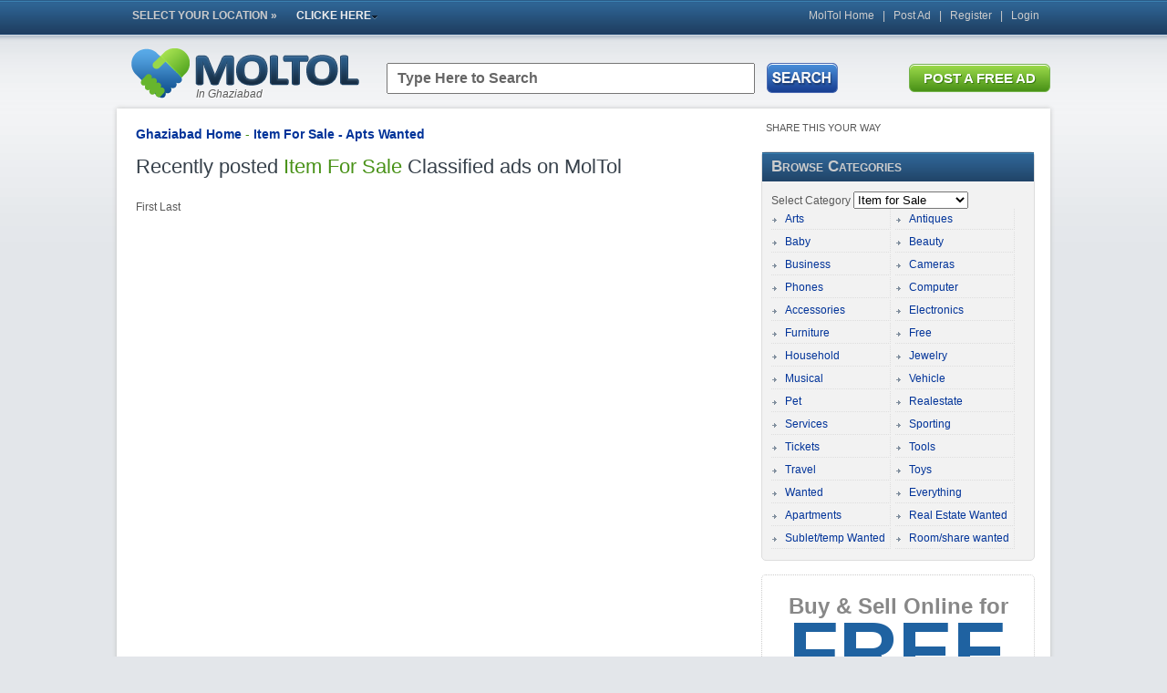

--- FILE ---
content_type: text/html; charset=utf-8
request_url: http://ghaziabad.moltol.com/item-for-sale/apts-wanted/
body_size: 20848
content:

<!DOCTYPE html PUBLIC "-//W3C//DTD XHTML 1.0 Transitional//EN" "http://www.w3.org/TR/xhtml1/DTD/xhtml1-transitional.dtd">
<html xmlns="http://www.w3.org/1999/xhtml">

<head>
<meta http-equiv="Content-Type" content="text/html; charset=utf-8" />
<title>Free Classifieds in ghaziabad</title>
<meta name="description" content="Free local classifieds on Moltol in ghaziabad. Find the latest ads for apartments, rooms, jobs, cars, motorbikes, personals and more for sale in  ghaziabad ">
<meta name="keywords" content="ghaziabad Classifieds, ghaziabad Free Classifieds, ghaziabad free Classified ads, ghaziabad Free Ads, Classifieds India, Classifieds Nepal, ghaziabad Free Advertisement, online advertisement, free advertising, Car Classifieds, Auto Classifieds, Used Stuff, Local Ads, Ads For Sale, Local Classifieds India, Local Classifieds Nepal, free classifieds in India, free classifieds in Nepal, classified ads in India, classified ads in Nepal, online classified advertising, auto classified, classified ad posting, Musical Instruments sale, business classifieds, employment classifieds, online classifieds, real estate classified ad, rental classifieds, travel classifieds, used car classifieds, house for rent, house for sale, house rentals, sell and buy, classified ad, classified ad India, classified ad posting, classified ad sites, ghaziabad classified advertising, ghaziabad classifieds listings">
<link href="http://www.moltol.com/f2.css" rel="stylesheet" type="text/css" />
</head>
<body>
<form method="post" action="/item-for-sale/apts-wanted/" id="form1">
<div class="aspNetHidden">
<input type="hidden" name="__EVENTTARGET" id="__EVENTTARGET" value="" />
<input type="hidden" name="__EVENTARGUMENT" id="__EVENTARGUMENT" value="" />
<input type="hidden" name="__LASTFOCUS" id="__LASTFOCUS" value="" />
<input type="hidden" name="__VIEWSTATE" id="__VIEWSTATE" value="/[base64]////8PZAUKRGF0YVBhZ2VyMQ8UKwAEZGQCBWZkBQVsdmFkcw88KwAOAwhmDGYNAgVkJ3C0jwTN6Cn4UkerEeq52tbgEoo=" />
</div>

<script type="text/javascript">
//<![CDATA[
var theForm = document.forms['form1'];
if (!theForm) {
    theForm = document.form1;
}
function __doPostBack(eventTarget, eventArgument) {
    if (!theForm.onsubmit || (theForm.onsubmit() != false)) {
        theForm.__EVENTTARGET.value = eventTarget;
        theForm.__EVENTARGUMENT.value = eventArgument;
        theForm.submit();
    }
}
//]]>
</script>


<div class="aspNetHidden">

	<input type="hidden" name="__VIEWSTATEGENERATOR" id="__VIEWSTATEGENERATOR" value="D05DE688" />
</div>
<div id="pg-wrp">
<div id="tpnv">
<div class="tpwrp">
<div id="Main-Navigation-Bar">
<div class="centerNav">
<div class="frt">
<a href="http://www.moltol.com">MolTol Home</a> &nbsp;&nbsp;|&nbsp;&nbsp;
<a href="http://www.moltol.com/ad-upload.aspx">Post Ad</a> &nbsp;&nbsp;|&nbsp;&nbsp; 

 
<a href="http://www.moltol.com/register.aspx">Register</a> &nbsp;&nbsp;|&nbsp;&nbsp; 
<a href="http://www.moltol.com/login.aspx"> Login </a> </div>

<ul id="Main-Navigation">
<li class="norm">SELECT YOUR LOCATION  &raquo; </li>

<li><a href="#" title="News Centers" >CLICKE HERE<img src="http://images.moltol.com/bkg-arrow-drop.png" align="absmiddle" border="0" /></a>
<ul class="double-list">
<div class="inner-section">
<li class="inner-tlt">NEPAL </li>
<li><a href="http://kathmandu.moltol.com" title="Free Classifieds in Kathmandu" >Kathmandu</a> </li>
<li><a href="http://lalitpur.moltol.com" title="Free Classifieds in Lalitpur" >Lalitpur</a> </li>
<li><a href="http://bhaktapur.moltol.com" title="Free Classifieds in Bhaktapu" >Bhaktapur</a> </li>
<li><a href="http://pokhara.moltol.com" title="Free Classifieds in Pokhara" >Pokhara</a> </li>
<li><a href="http://dharan.moltol.com" title="Free Classifieds in Dharan" >Dharan</a></li>
<li><a href="http://biratnagar.moltol.com" title="Free Classifieds in Biratnagar" >Biratnagar</a> </li>
</div>

<div class="inner-section">
<li class="inner-tlt">INDIA </li>
<li><a href="http://ahmedabad.moltol.com" title="Free Classifieds in Ahmedabad">Ahmedabad</a></li>
<li><a href="http://agra.moltol.com" title="Free Classifieds in Agra">Agra</a></li>
<li><a href="http://bangalore.moltol.com" title="Free Classifieds in Bangalore">Bangalore</a></li>
<li><a href="http://bhopal.moltol.com" title="Free Classifieds in Bhopal">Bhopal</a></li>
<li><a href="http://bhubaneswar.moltol.com" title="Free Classifieds in Bhubaneswar">Bhubaneswar</a></li>
<li><a href="http://chennai.moltol.com" title="Free Classifieds in Chennai">Chennai</a></li>
</div>

<div class="inner-section">
<li><a href="http://chandigarh.moltol.com" title="Free Classifieds in Chandigarh">Chandigarh</a></li>
<li><a href="http://coimbatore.moltol.com" title="Free Classifieds in Coimbatore">Coimbatore</a></li>
<li><a href="http://delhi.moltol.com" title="Free Classifieds in Delhi">Delhi</a></li>
<li><a href="http://dehradun.moltol.com" title="Free Classifieds in Dehradun">Dehradun</a></li>
<li><a href="http://ernakulam.moltol.com" title="Free Classifieds in Ernakulam">Ernakulam</a></li>
<li><a href="http://faridabad.moltol.com" title="Free Classifieds in Faridabad">Faridabad</a></li>
<li><a href="http://ghaziabad.moltol.com" title="Free Classifieds in Ghaziabad">Ghaziabad</a></li>
</div>

<div class="inner-section">
<li><a href="http://gurgaon.moltol.com" title="Free Classifieds in Gurgaon">Gurgaon</a></li>
<li><a href="http://guwahati.moltol.com" title="Free Classifieds in Guwahati">Guwahati</a></li>
<li><a href="http://hyderabad.moltol.com" title="Free Classifieds in Hyderabad">Hyderabad</a></li>
<li><a href="http://indore.moltol.com" title="Free Classifieds in Indore">Indore</a></li>
<li><a href="http://jaipur.moltol.com" title="Free Classifieds in Jaipur">Jaipur</a></li>
<li><a href="http://jalandhar.moltol.com" title="Free Classifieds in ">Jalandhar</a></li>
<li><a href="http://jodhpur.moltol.com" title="Free Classifieds in Jodhpur">Jodhpur</a></li>
</div>

<div class="inner-section">
<li><a href="http://kanpur.moltol.com" title="Free Classifieds in Kanpur">Kanpur</a></li>
<li><a href="http://kolkata.moltol.com" title="Free Classifieds in Kolkata">Kolkata</a></li>
<li><a href="http://kochi.moltol.com" title="Free Classifieds in Kochi">Kochi</a></li>
<li><a href="http://lucknow.moltol.com" title="Free Classifieds in ">Lucknow</a></li>
<li><a href="http://ludhiana.moltol.com" title="Free Classifieds in Lucknow">Ludhiana</a></li>
<li><a href="http://madurai.moltol.com" title="Free Classifieds in Madurai">Madurai</a></li>
<li><a href="http://mysore.moltol.com" title="Free Classifieds in Mysore">Mysore</a></li>
</div>

<div class="inner-section">
<li><a href="http://mumbai.moltol.com" title="Free Classifieds in Mumbai">Mumbai</a></li>
<li><a href="http://nagpur.moltol.com" title="Free Classifieds in Nagpur">Nagpur</a></li>
<li><a href="http://nashik.moltol.com" title="Free Classifieds in Nashik">Nashik</a></li>
<li><a href="http://noida.moltol.com" title="Free Classifieds in Noida">Noida</a></li>
<li><a href="http://patna.moltol.com" title="Free Classifieds in Patna">Patna</a></li>
<li><a href="http://pune.moltol.com" title="Free Classifieds in Pune">Pune</a></li>
<li><a href="http://rajkot.moltol.com" title="Free Classifieds in Rajkot">Rajkot</a></li>
</div>

<div class="inner-section">
<li><a href="http://secunderabad.moltol.com" title="Free Classifieds in Secunderabad">Secunderabad</a></li>
<li><a href="http://surat.moltol.com" title="Free Classifieds in Surat">Surat</a></li>
<li><a href="http://thiruvananthapuram.moltol.com" title="Free Classifieds in Thiruvananthapuram">Thiruvananthapuram</a></li>
<li><a href="http://vadodara.moltol.com" title="Free Classifieds in Vadodara">Vadodara</a></li>
<li><a href="http://vijayawada.moltol.com" title="Free Classifieds in Vijayawada">Vijayawada</a></li>
<li><a href="http://vizag.moltol.com" title="Free Classifieds in Vizag">Vizag</a></li>
</div>

        </ul>
          </li>
          </ul>
    </div>
    <div class="rightCap"></div>
    <div class="magic"></div>
</div>
</div>
</div>
<div id="lg-hdr">
<div class="logo"><a href="/" title="Moltol"><img src="http://images.moltol.com/moltol.png" alt="moltol" border="0" /></a></div>

<div class="ldr-brd">
<iframe frameborder="0" src="http://moltol.com/sframe.aspx" width="728" height="60" scrolling="no" ></iframe> 
</div>
</div>
<div id="mn-page">
<div class="lochldr">in ghaziabad</div>
<div id="mn-main">
<div id="mn-cont">
<div id="mn-mid">
<div class="crb-lnk lochldr-bt"><a href="/">ghaziabad Home</a> - <a href="">item for sale - apts wanted</a></div>
<h2>Recently posted <span class="lochldr-bt">item for sale</span> Classified ads on MolTol</h2>

<br />
<div class="#"><span id="DataPager1" class="num-link-bt"><span>First</span>&nbsp;<span>Last</span>&nbsp;</span></div>
</div>
               
<div id="mn-rt">

<DIV style="padding-bottom:15px;padding-left:5px;">
<DIV style="font-size:11px; padding-bottom:5px;">SHARE THIS YOUR WAY</DIV>
<!-- AddThis Button BEGIN -->
<div class="addthis_toolbox addthis_default_style addthis_32x32_style">
 <a class="addthis_button_facebook"></a>
    <a class="addthis_button_twitter"></a>
    <a class="addthis_button_google_plusone_badge"></a>
 <a class="addthis_button_linkedin"></a>
 <a class="addthis_button_orkut"></a>
<a class="addthis_button_tumblr"></a>
<a class="addthis_button_myspace"></a>
<a class="addthis_button_print"></a>
</div>
<script type="text/javascript">var addthis_config = {"data_track_clickback":true};</script>
<script type="text/javascript" src="http://s7.addthis.com/js/250/addthis_widget.js#pubid=ra-4da9ad3813b404b5"></script>
<!-- AddThis Button END -->

</div><div id="box336">
 <h2>Browse Categories</h2>	
 <div class="wrp10">
   Select Category
         <select name="cat" onchange="javascript:setTimeout(&#39;__doPostBack(\&#39;cat\&#39;,\&#39;\&#39;)&#39;, 0)" id="cat">
	<option value="-1">Select</option>
	<option value="1">Job Offered</option>
	<option value="2">Job Wanted</option>
	<option selected="selected" value="3">Item for Sale</option>
	<option value="4">Item for Purchase</option>
	<option value="5">Housing Offered </option>
	<option value="6">Housing Wanted </option>
	<option value="8">Misc</option>
	<option value="9">Pets</option>
	<option value="10">services</option>

</select>
        
 <ul id="cat-sd-lst">
 
    <li><a href='http://ghaziabad.moltol.com/item-for-sale/Arts//'>Arts </a>  </li>       

    <li><a href='http://ghaziabad.moltol.com/item-for-sale/Antiques//'>Antiques </a>  </li>       

    <li><a href='http://ghaziabad.moltol.com/item-for-sale/Baby//'>Baby </a>  </li>       

    <li><a href='http://ghaziabad.moltol.com/item-for-sale/Beauty//'>Beauty </a>  </li>       

    <li><a href='http://ghaziabad.moltol.com/item-for-sale/Business//'>Business </a>  </li>       

    <li><a href='http://ghaziabad.moltol.com/item-for-sale/Cameras//'>Cameras </a>  </li>       

    <li><a href='http://ghaziabad.moltol.com/item-for-sale/Phones//'>Phones </a>  </li>       

    <li><a href='http://ghaziabad.moltol.com/item-for-sale/Computer//'>Computer </a>  </li>       

    <li><a href='http://ghaziabad.moltol.com/item-for-sale/Accessories//'>Accessories </a>  </li>       

    <li><a href='http://ghaziabad.moltol.com/item-for-sale/Electronics//'>Electronics </a>  </li>       

    <li><a href='http://ghaziabad.moltol.com/item-for-sale/Furniture//'>Furniture </a>  </li>       

    <li><a href='http://ghaziabad.moltol.com/item-for-sale/Free//'>Free </a>  </li>       

    <li><a href='http://ghaziabad.moltol.com/item-for-sale/Household//'>Household </a>  </li>       

    <li><a href='http://ghaziabad.moltol.com/item-for-sale/Jewelry//'>Jewelry </a>  </li>       

    <li><a href='http://ghaziabad.moltol.com/item-for-sale/Musical//'>Musical </a>  </li>       

    <li><a href='http://ghaziabad.moltol.com/item-for-sale/Vehicle//'>Vehicle </a>  </li>       

    <li><a href='http://ghaziabad.moltol.com/item-for-sale/Pet//'>Pet </a>  </li>       

    <li><a href='http://ghaziabad.moltol.com/item-for-sale/Realestate//'>Realestate </a>  </li>       

    <li><a href='http://ghaziabad.moltol.com/item-for-sale/Services//'>Services </a>  </li>       

    <li><a href='http://ghaziabad.moltol.com/item-for-sale/Sporting//'>Sporting </a>  </li>       

    <li><a href='http://ghaziabad.moltol.com/item-for-sale/Tickets//'>Tickets </a>  </li>       

    <li><a href='http://ghaziabad.moltol.com/item-for-sale/Tools//'>Tools </a>  </li>       

    <li><a href='http://ghaziabad.moltol.com/item-for-sale/Travel//'>Travel </a>  </li>       

    <li><a href='http://ghaziabad.moltol.com/item-for-sale/Toys//'>Toys </a>  </li>       

    <li><a href='http://ghaziabad.moltol.com/item-for-sale/Wanted//'>Wanted </a>  </li>       

    <li><a href='http://ghaziabad.moltol.com/item-for-sale/Everything//'>Everything </a>  </li>       

    <li><a href='http://ghaziabad.moltol.com/item-for-sale/apts-wanted//'>Apartments </a>  </li>       

    <li><a href='http://ghaziabad.moltol.com/item-for-sale/real-estate-wanted//'>Real Estate Wanted </a>  </li>       

    <li><a href='http://ghaziabad.moltol.com/item-for-sale/sublet//'>Sublet/temp Wanted </a>  </li>       

    <li><a href='http://ghaziabad.moltol.com/item-for-sale/room-share//'>Room/share wanted </a>  </li>       

<div class="clr-lft"></div>
 </ul>
 </div>
 </div><div class="cl-ad">
<h3>Buy & Sell Online for <span class="fnt40">FREE </span></h3>
<h3>POST Your Ads Now! </h3>
<div class="pdtp10"> </div><a class="postButt" href="http://www.moltol.com/ad-upload.aspx">CLICK HERE</a>
<div class="pdtp10"> No fees or hidden charges - deal direct with people in your community</div>
</div>
<br />
</div>
<div class="magic"></div>
</div>
<div class="magic"></div>
</div>
<!-- Footer -->
<div id="it-footer">
	<div id="footerFloat">
	  <div><a href="/" title="moltol.com"><img src="http://images.moltol.com/moltol.png" width="150" border="0" /></a></div>
		<div class="footerText">
MolTol.com 
		</div>
	</div>

				
<div id="footerFloat">
<div class="footerTitle">Moltol</div>
<div class="fit-resource"><a href="http://www.moltol.com/register.aspx">Register</a></div>
<div class="fit-resource"><a href="#">Contact Us</a></div>
<div class="fit-resource"><a href="#">Advertise with us</a></div>
<div class="fit-resource"><a href="http://www.moltol.com/ad-upload.aspx">Post an Ad</a></div>
<div class="fit-resource"><a href="http://www.moltol.com/terms.aspx">Terms & Conditoins</a></div>
<div class="fit-resource"><a href="http://www.moltol.com/privacy.aspx">Privacy Policy</a></div>
</div>

				
<div id="footerFloat">
<div class="footerTitle">Popular Cites</div>
<div class="fit-resource"><a href="http://bangalore.moltol.com" title="">Bangalore  </a></div>
<div class="fit-resource"><a href="http://delhi.moltol.com" title="">Delhi  </a></div>
<div class="fit-resource"><a href="http://chennai.moltol.com" title="">Chennai  </a></div>
<div class="fit-resource"><a href="http://delhi.moltol.com" title="">Delhi  </a></div>
<div class="fit-resource"><a href="http://jaipur.moltol.com" title="">Jaipur  </a></div>
<div class="fit-resource"><a href="http://mumbai.moltol.com" title="">Mumbai  </a></div>
<div class="fit-resource"><a href="http://kathmandu.moltol.com" title="">Kathmandu (Nepal)</a></div>

</div>
				
<div id="footerFloat">
<div class="footerTitle">Main Categories</div>
<div class="fit-resource"><a href="http://www.moltol.com/category.aspx#sale" title="">For Sale</a></div>
<div class="fit-resource"><a href="http://www.moltol.com/category.aspx#pets" title="">Pets</a></div>
<div class="fit-resource"><a href="http://www.moltol.com/category.aspx#realstate" title="">Real Estate</a></div>
<div class="fit-resource"><a href="http://www.moltol.com/category.aspx#services" title="">Services</a></div>
<div class="fit-resource"><a href="http://www.moltol.com/category.aspx#jobs" title="">Jobs</a></div>
</div>
	
<div id="footerFloat">
<div class="footerTitle">Stay Connected </div>
		<div class="fit-resource"><a href="http://www.facebook.com/moltolcom" title="Moltol Facebook">FACEBOOK</a></div>
		<div class="fit-resource"><a href="http://twitter.com/#!/moltolcom" title="MolTol TWITTER">TWITTER</a></div>
		<div class="fit-resource"><a href="#" title="#">LINKEDIN </a></div>

	</div>
	<div class="magic"></div>     

</div>

<script type="text/javascript">

  var _gaq = _gaq || [];
  _gaq.push(['_setAccount', 'UA-31285397-1']);
  _gaq.push(['_setDomainName', 'moltol.com']);
  _gaq.push(['_trackPageview']);

  (function() {
    var ga = document.createElement('script'); ga.type = 'text/javascript'; ga.async = true;
    ga.src = ('https:' == document.location.protocol ? 'https://ssl' : 'http://www') + '.google-analytics.com/ga.js';
    var s = document.getElementsByTagName('script')[0]; s.parentNode.insertBefore(ga, s);
  })();

</script>
</div>
</div>
</form>
</body>
</html>


--- FILE ---
content_type: text/html; charset=utf-8
request_url: https://moltol.com/sframe.aspx
body_size: 935
content:
<!DOCTYPE html PUBLIC "-//W3C//DTD XHTML 1.0 Transitional//EN" "http://www.w3.org/TR/xhtml1/DTD/xhtml1-transitional.dtd">
<html xmlns="http://www.w3.org/1999/xhtml">
<head>
<meta http-equiv="Content-Type" content="text/html; charset=utf-8" />
<style>
body { font-family:Arial, Helvetica, sans-serif; margin:0px; padding:0px;}
.input-butt { width:380px; font-size:16px; padding:6px 10px; font-weight:bold; color:#666; font-family:Arial, Helvetica, sans-serif;}
.myButton {
	-moz-box-shadow:inset 0px 1px 0px 0px #ffffff;
	-webkit-box-shadow:inset 0px 1px 0px 0px #ffffff;
	box-shadow:inset 0px 1px 0px 0px #ffffff;
	background:-webkit-gradient( linear, left top, left bottom, color-stop(0.05, #9ad849), color-stop(1, #489117) );
	background:-moz-linear-gradient( center top, #9ad849 5%, #489117 100% );
	filter:progid:DXImageTransform.Microsoft.gradient(startColorstr='#9ad849', endColorstr='#489117');
	background-color:#9ad849;
	-moz-border-radius:6px;
	-webkit-border-radius:6px;
	border-radius:6px;
	border:1px solid #73b24b;
	display:inline-block;
	color:#ffffff;
	font-family:arial;
	font-size:15px;
	font-weight:bold;
	padding:6px 15px;
	text-decoration:none;
	text-shadow:1px 1px 0px #397b10;
}.myButton:hover {
	background:-webkit-gradient( linear, left top, left bottom, color-stop(0.05, #81c73b), color-stop(1, #489117) );
	background:-moz-linear-gradient( center top, #81c73b 5%, #489117 100% );
	filter:progid:DXImageTransform.Microsoft.gradient(startColorstr='#81c73b', endColorstr='#489117');
	background-color:#489117;
}.myButton:active {
	position:relative;
	top:1px;
}
</style>
</head>

<body>
<table border="0" cellspacing="0" cellpadding="0">
  <tr>
   <td align="left" width="510">
<form action="http://www.moltol.com/search.aspx" target="_parent"  id="cse-search-box">
<table width="502" border="0" cellpadding="0" cellspacing="0">
<td width="415">
<input type="hidden" name="cx" value="015544963345082837742:3jug1y2uec0" />
		<input type="hidden" name="cof" value="FORID:11" />
		<input type="hidden" name="ie" value="UTF-8" />
        <input name="q" id="q" type="text" value="Type Here to Search" onfocus="this.value='';" class="input-butt"/>
</td>
<td width="101" align="center">
<div id="searchButton">
<input name="sa" onClick="document.cse-search-box.submit()" src="http://images.moltol.com/search_butt.png" type="image" target="_parent" >
</div> </td>

</tr>
</table>
</form>
   </td>
    <td width="218" align="right"> <a class="myButton" href="http://www.moltol.com/ad-upload.aspx" target="_parent">POST A  FREE  AD</a>  </td>
  </tr>
</table>
<script defer src="https://static.cloudflareinsights.com/beacon.min.js/vcd15cbe7772f49c399c6a5babf22c1241717689176015" integrity="sha512-ZpsOmlRQV6y907TI0dKBHq9Md29nnaEIPlkf84rnaERnq6zvWvPUqr2ft8M1aS28oN72PdrCzSjY4U6VaAw1EQ==" data-cf-beacon='{"version":"2024.11.0","token":"e45b4d7a9d26400ead5efbad2595dac9","r":1,"server_timing":{"name":{"cfCacheStatus":true,"cfEdge":true,"cfExtPri":true,"cfL4":true,"cfOrigin":true,"cfSpeedBrain":true},"location_startswith":null}}' crossorigin="anonymous"></script>
</body>
</html>
